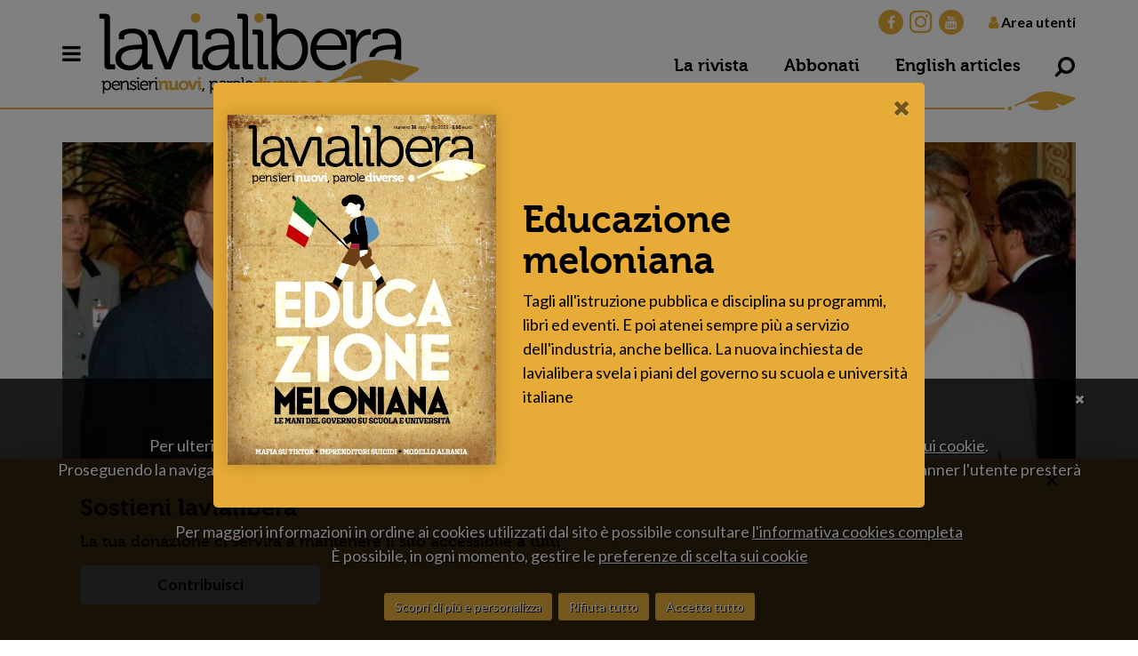

--- FILE ---
content_type: text/html;charset=UTF-8
request_url: https://lavialibera.it/en-schede-1253-untoc_transnational_organized_crime_palermo_convention
body_size: 62732
content:
<!DOCTYPE html><html lang="it"><head><script>(function(w,d,s,l,i){w[l]=w[l]||[];w[l].push({'gtm.start': new Date().getTime(),event:'gtm.js'});var f=d.getElementsByTagName(s)[0], j=d.createElement(s),dl=l!='dataLayer'?'&l='+l:'';j.async=true;j.src= 'https://www.googletagmanager.com/gtm.js?id='+i+dl;f.parentNode.insertBefore(j,f); })(window,document,'script','dataLayer','GTM-W6NF3CK');</script><meta charset="utf-8"><title>An urgent matter | lavialibera</title><meta name="description" content="The UN Convention introduced in Palermo in 2000 marked a change of strategy in the fight against organized crime globally"><link rel="canonical" href="https://lavialibera.it/en-schede-1253-untoc_transnational_organized_crime_palermo_convention"><meta name="referer" content=""><meta property="og:title" content="The fight against transnational organized crime, an urgent matter"><meta property="og:description" content=""><meta property="og:image" content="https://lavialibera.it/documenti/schede/scheda/convenzione_palermo_firma_foto_ansa1.jpg"><meta name="twitter:card" content="summary_large_image"><meta name="twitter:site" content="@Lavialibera"><meta name="twitter:title" content="The fight against transnational organized crime, an urgent matter"><meta name="twitter:description" content="The UN Convention introduced in Palermo in 2000 marked a change of strategy in the fight against organized crime globally"><meta name="twitter:image" content="https://lavialibera.it/documenti/schede/scheda/convenzione_palermo_firma_foto_ansa1.jpg"><link href="ico/favicon.png" rel="shortcut icon"><meta name="viewport" content="width=device-width, initial-scale=1.0, maximum-scale=1.0, user-scalable=no"><meta http-equiv="X-UA-Compatible" content="IE=edge"><!--[if lt IE 9]><script src="js/html5shiv.js"></script><script src="js/respond.min.js"></script><![endif]--><link href="css/bootstrap.min.css" rel="stylesheet"><link href="css/style.min.css" rel="stylesheet"><link href="css/responsive.min.css" rel="stylesheet"><link href="css/font-awesome.css" rel="stylesheet" media="none" onload="if(media!='all')media='all'" async="async"><link href="fonts/museo.css" rel="stylesheet" media="none" onload="if(media!='all')media='all'" async="async"><link href="css/animate.min.css" rel="stylesheet"><link rel="stylesheet" href="css/owl.carousel.min.css"><link href="css/style-custom.css?v=1.25" rel="stylesheet"><link rel="preload" href="fonts/museo/museo-700-webfont.woff" as="font" type="font/woff" crossorigin><link rel="preload" href="fonts/museo/museo-500-webfont.woff" as="font" type="font/woff" crossorigin><link rel="preload" href="fonts/fontawesome-webfont.woff2?v=4.7.0" as="font" type="font/woff2" crossorigin><style>img {opacity: 1;transition: opacity 0.3s;}img[data-src]{opacity: 0;}</style><link href="script/loading/loading.css" rel="stylesheet" media="none" onload="if(media!='all')media='all'" async><link href="script/fancybox/jquery.fancybox.css" rel="stylesheet" media="none" onload="if(media!='all')media='all'" async="async"><link type="application/rss+xml" rel="alternate" title="RSS 2.0" href="rss_it.xml"><link href="script/cookie_plugin/style.css" rel="stylesheet" media="none" onload="if(media!='all')media='all'" async="async"><script> !function(f,b,e,v,n,t,s) {if(f.fbq)return;n=f.fbq=function(){n.callMethod? n.callMethod.apply(n,arguments):n.queue.push(arguments)}; if(!f._fbq)f._fbq=n;n.push=n;n.loaded=!0;n.version='2.0'; n.queue=[];t=b.createElement(e);t.async=!0; t.src=v;s=b.getElementsByTagName(e)[0]; s.parentNode.insertBefore(t,s)}(window,document,'script', 'https://connect.facebook.net/en_US/fbevents.js'); fbq('init', '461557121431052'); fbq('track', 'PageView'); </script><noscript><img height="1" width="1" src="https://www.facebook.com/tr?id=461557121431052&ev=PageView &noscript=1"/></noscript><script async src="https://www.googletagmanager.com/gtag/js?id=UA-157135721-1"></script><script> window.dataLayer = window.dataLayer || []; function gtag(){dataLayer.push(arguments);} gtag('js', new Date()); gtag('config', 'UA-157135721-1'); </script></head><body><noscript><iframe src="https://www.googletagmanager.com/ns.html?id=GTM-W6NF3CK" height="0" width="0" style="display:none;visibility:hidden"></iframe></noscript><header><div class="top_part"><div class="container clearfix"><a href="javascript:void(0);" class="mega_menu" data-toggle="modal" data-target="#megamodal" title="Vai a Menu"><i class="fa fa-bars"></i></a><div class="logo"><a href="it-home" title="Vai a Home" class="nav-brand"><img src="images/logo.png" alt="LA VIA LIBERA SRL - IMPRESA SOCIALE"></a></div><div class="right_info"><ul class="top_social"><li><a href="https://www.facebook.com/lavialiberanews/" target="_blank" class=""><i class="fa fa-facebook"></i></a></li><li><a href="https://www.instagram.com/lavialibera/" target="_blank" class="no_fill"><i class="fa fa-instagram"></i></a></li><li><a href="https://www.youtube.com/channel/UCHSnGp4ZCodmoAlhscfAtiQ" target="_blank" class=""><i class="fa fa-youtube"></i></a></li></ul><div class="login_info"><a href="javascript:void(0);" data-toggle="modal" data-target="#loginmodal"><i class="fa fa-user"></i> Area utenti</a></div><ul class="top_link"><li class="d-none d-sm-inline-block d-md-inline-block d-lg-inline-block d-xs-inline-block"><a href="it-magazine-41-educazione_meloniana" title="La rivista">La rivista</a></li><li class="d-none d-sm-inline-block d-md-inline-block d-lg-inline-block d-xs-inline-block"><a href="it-iscrizione" title="Abbonati">Abbonati</a></li><li class="d-none d-sm-inline-block d-md-inline-block d-lg-inline-block d-xs-inline-block eng"><a href="english_articles" title="English articles">English articles</a></li><li class="dropdown"><a href="javascript:Void(0);" class="dropdown-toggle" data-toggle="dropdown"><i class="fa fa-search fa-rotate-90" aria-hidden="true"></i></a><div class="dropdown-menu search-box"><div class=""><form action="it-ricerca" method="post"><div class="input-group"><input type="text" name="parola" class="form-control" placeholder="Cosa stai cercando?"><div class="input-group-append"><input type="submit" class="btn subscribe_btn" value="Cerca"></div></div></form></div></div></li></ul></div><div class=" clearer"></div></div></div></header><div class="modal fade mega_modal" id="megamodal" tabindex="-1" role="dialog" aria-labelledby="exampleModalLabel" aria-hidden="true"><div class="modal-dialog" role="document"><div class="modal-content"><div class="modal_body"><button type="button" class="close modal_close" data-dismiss="modal" aria-label="Close"><i class="fa fa-close fa-fw"></i></button><div class="mega_inner"><div class="accordion d-block d-sm-none" id="accordionExample" style="overflow: hidden"><div class="border_block"><h3><a href="#" data-toggle="collapse" data-target="#collapseOne" class="collapsed" aria-expanded="true" aria-controls="collapseOne" >In primo piano <i class="fa fa-caret-up fa-fw"></i></a></h3><div id="collapseOne" class="collapse" aria-labelledby="headingOne" data-parent="#accordionExample"><ul class="mega_link"><li><a href="it-tag-29-diritto_all_istruzione" title="Vai a Diritto all&apos;istruzione">Diritto all'istruzione</a></li><li><a href="it-tag-73-corruzione" title="Vai a Corruzione">Corruzione</a></li><li><a href="it-tag-1-mafia" title="Vai a Mafie">Mafie</a></li><li><a href="it-tag-83-olimpiadi_invernali_milano_cortina_2026" title="Vai a Olimpiadi invernali Milano-Cortina 2026">Olimpiadi invernali Milano-Cortina 2026</a></li><li><a href="it-tag-54-guerre" title="Vai a Guerre">Guerre</a></li></ul><ul class="small_link"><li class="small_txt"><a class="orange-link" href="it-ricerca_tag" title="Vai a Tutti gli argomenti"><strong>Tutti gli argomenti</strong></a></li></ul></div></div><div class="border_block"><h3><a href="#" data-toggle="collapse" data-target="#collapseTwo" class="collapsed" aria-expanded="true" aria-controls="collapseTwo" >Articoli <i class="fa fa-caret-up fa-fw"></i></a></h3><div id="collapseTwo" class="collapse" aria-labelledby="headingTwo" data-parent="#accordionExample"><ul class="mega_link"><li><a href="it-sezioni-1-mafie_e_resistenze" title="Vai a Mafie &#9679; Resistenze">Mafie &#9679; Resistenze</a></li><li><a href="it-sezioni-2-potere_e_corruzione" title="Vai a Potere &#9679 Corruzione">Potere &#9679 Corruzione</a></li><li><a href="it-sezioni-12-editoriali" title="Vai a Editoriali e Commenti">Editoriali e Commenti</a></li><li><a href="it-sezioni-3-ecologia_e_movimenti" title="Vai a Ecologia &#9679; Movimenti">Ecologia &#9679; Movimenti</a></li><li><a href="it-sezioni-4-migrazioni_e_generazioni" title="Vai a Migrazioni &#9679; Generazioni">Migrazioni &#9679; Generazioni</a></li><li><a href="it-sezioni-5-periferie_e_frontiere" title="Vai a Periferie &#9679; Frontiere">Periferie &#9679; Frontiere</a></li><li><a href="it-sezioni-17-antigone_notizie_dal_carcere" title="Vai a Notizie dal carcere">Notizie dal carcere</a></li><li><a href="it-sezioni-10-facciamosquadra" title="Vai a Facciamosquadra">Facciamosquadra</a></li><li><a href="it-sezioni-14-infografiche" title="Vai a Infografiche">Infografiche</a></li><li><a href="it-sezioni-15-fotoinchieste" title="Vai a Fotoinchieste">Fotoinchieste</a></li><li><a href="it-sezioni-8-capomondi" title="Vai a CapoMondi">CapoMondi</a></li><li><a href="it-sezioni-13-pubblico_interesse" title="Vai a Pubblico interesse">Pubblico interesse</a></li><li><a href="it-sezioni-9-culturama" title="Vai a Culturama">Culturama</a></li><li><a href="it-sezioni-16-segnalibri" title="Vai a Segnalibro">Segnalibro</a></li><li><a href="it-sezioni-6-le_citta_invisibili" title="Vai a Le città invisibili">Le città invisibili</a></li><li><a href="it-sezioni-7-generazione_z" title="Vai a Generazione Z">Generazione Z</a></li><li><a href="it-sezioni-19-diamo_linfa_al_bene" title="Vai a Diamo linfa al bene">Diamo linfa al bene</a></li><li><a href="it-sezioni-18-lavialibera_lab" title="Vai a lavialibera_lab">lavialibera_lab</a></li><li class="eng"><a href="english_articles" title="English articles">English articles</a></li></ul></div></div><div class="border_block"><h3><a href="#" data-toggle="collapse" class="collapsed" data-target="#collapseTre" aria-expanded="true" aria-controls="collapseTre" >La rivista <i class="fa fa-caret-up fa-fw"></i></a></h3><div id="collapseTre" class="collapse" aria-labelledby="headingTre" data-parent="#accordionExample"><ul class="mega_link"><li><a href="it-speciale" title="Vai a Speciale - lavialiberaZ">Speciale - lavialiberaZ</a></li><li><a href="it-magazine-41-educazione_meloniana" title="Vai a Ultimo numero">Ultimo numero</a></li><li><a href="it-ricerca_magazine" title="Vai a Archivio dei numeri">Archivio dei numeri</a></li></ul></div></div><div class="border_block"><h3><a href="#" data-toggle="collapse" class="collapsed" data-target="#collapseFour" aria-expanded="true" aria-controls="collapseFour" >Abbonamento <i class="fa fa-caret-up fa-fw"></i></a></h3><div id="collapseFour" class="collapse" aria-labelledby="headingFour" data-parent="#accordionExample"><ul class="mega_link"><li><a href="it-iscrizione" title="Abbonati ora">Abbonati ora</a></li><li><a href="it-iscrizione?id_tipo=2#form_iscrizione" title="Diventa sostenitore">Diventa sostenitore</a></li><li><a href="it-iscrizione?id_tipo=4#form_iscrizione" title="Regala un abbonamento">Regala un abbonamento</a></li></ul></div></div><div class="border_block"><h3><a href="#" data-toggle="collapse" class="collapsed" data-target="#collapseFive" aria-expanded="true" aria-controls="collapseFive" >lavialibera<i class="fa fa-caret-down fa-fw"></i></a></h3><div id="collapseFive" class="collapse" aria-labelledby="headingFive" data-parent="#accordionExample"><ul class="mega_link"><li><a href="it-schede-1-chi_siamo" title="Vai a Chi siamo">Chi siamo</a></li><li><a href="it-ricerca_autori" title="Vai a Autori">Autori</a></li><li><a href="it-newsletter" title="Vai a Newsletter">Newsletter</a></li><li><a href="it-schede-2-contatti" title="Vai a Contatti">Contatti</a></li><li><a href="it-schede-1668-collabora_con_lavialibera" title="Vai a Collabora con lavialibera">Collabora con lavialibera</a></li></ul></div></div><ul class="small_link"><li class="small_txt"><a href="https://segnalazioni.lavialibera.it/#/" title="Vai a Segnalazioni anonime e sicure" target="_blank">Segnalazioni anonime e sicure</a></li><li class="small_txt"><a href="it-pagine-2-privacy" title="Vai a Privacy">Privacy</a></li><li class="small_txt"><a href="it-pagine-3-cookies" title="Vai a Cookies">Cookies</a></li><li class="small_txt"><a href="it-pagine-1-credits" title="Vai a Credits">Credits</a></li><li class="small_txt"><a href="it-schede-211-carta_del_docente" title="Vai a Carta del docente">Carta del docente</a></li><li class="small_txt"><a href="it-pagine-6-vantaggi_abbonati" title="Vai a Vantaggi per abbonati">Vantaggi per abbonati</a></li></ul><ul class="top_social"><li><a href="https://www.facebook.com/lavialiberanews/" target="_blank" class=""><i class="fa fa-facebook"></i></a></li><li><a href="https://www.instagram.com/lavialibera/" target="_blank" class="no_fill"><i class="fa fa-instagram"></i></a></li><li><a href="https://www.youtube.com/channel/UCHSnGp4ZCodmoAlhscfAtiQ" target="_blank" class=""><i class="fa fa-youtube"></i></a></li></ul></div><div class="desktop-menu d-none d-sm-block"><div class="row no-gutters"><div class="col-xl-3 col-lg-3 col-md-6 col-sm-12"><div class="border_block"><h3>In primo piano</h3><ul class="mega_link"><li><a href="it-tag-29-diritto_all_istruzione" title="Vai a Diritto all&apos;istruzione">Diritto all'istruzione</a></li><li><a href="it-tag-73-corruzione" title="Vai a Corruzione">Corruzione</a></li><li><a href="it-tag-1-mafia" title="Vai a Mafie">Mafie</a></li><li><a href="it-tag-83-olimpiadi_invernali_milano_cortina_2026" title="Vai a Olimpiadi invernali Milano-Cortina 2026">Olimpiadi invernali Milano-Cortina 2026</a></li><li><a href="it-tag-54-guerre" title="Vai a Guerre">Guerre</a></li></ul><ul class="small_link"><li class="small_txt"><a class="orange-link" href="it-ricerca_tag" title="Vai a Tutti gli argomenti"><strong>Tutti gli argomenti</strong></a></li></ul></div></div><div class="col-xl-3 col-lg-3 col-md-6 col-sm-12"><div class="border_block"><h3>Articoli</h3><ul class="mega_link"><li><a href="it-sezioni-1-mafie_e_resistenze" title="Vai a Mafie &#9679; Resistenze">Mafie &#9679; Resistenze</a></li><li><a href="it-sezioni-2-potere_e_corruzione" title="Vai a Potere &#9679 Corruzione">Potere &#9679 Corruzione</a></li><li><a href="it-sezioni-12-editoriali" title="Vai a Editoriali e Commenti">Editoriali e Commenti</a></li><li><a href="it-sezioni-3-ecologia_e_movimenti" title="Vai a Ecologia &#9679; Movimenti">Ecologia &#9679; Movimenti</a></li><li><a href="it-sezioni-4-migrazioni_e_generazioni" title="Vai a Migrazioni &#9679; Generazioni">Migrazioni &#9679; Generazioni</a></li><li><a href="it-sezioni-5-periferie_e_frontiere" title="Vai a Periferie &#9679; Frontiere">Periferie &#9679; Frontiere</a></li><li><a href="it-sezioni-17-antigone_notizie_dal_carcere" title="Vai a Notizie dal carcere">Notizie dal carcere</a></li><li><a href="it-sezioni-10-facciamosquadra" title="Vai a Facciamosquadra">Facciamosquadra</a></li><li><a href="it-sezioni-14-infografiche" title="Vai a Infografiche">Infografiche</a></li><li><a href="it-sezioni-15-fotoinchieste" title="Vai a Fotoinchieste">Fotoinchieste</a></li><li><a href="it-sezioni-8-capomondi" title="Vai a CapoMondi">CapoMondi</a></li><li><a href="it-sezioni-13-pubblico_interesse" title="Vai a Pubblico interesse">Pubblico interesse</a></li><li><a href="it-sezioni-9-culturama" title="Vai a Culturama">Culturama</a></li><li><a href="it-sezioni-16-segnalibri" title="Vai a Segnalibro">Segnalibro</a></li><li><a href="it-sezioni-6-le_citta_invisibili" title="Vai a Le città invisibili">Le città invisibili</a></li><li><a href="it-sezioni-7-generazione_z" title="Vai a Generazione Z">Generazione Z</a></li><li><a href="it-sezioni-19-diamo_linfa_al_bene" title="Vai a Diamo linfa al bene">Diamo linfa al bene</a></li><li><a href="it-sezioni-18-lavialibera_lab" title="Vai a lavialibera_lab">lavialibera_lab</a></li><li class="eng"><a href="english_articles" title="English articles">English articles</a></li></ul></div></div><div class="col-xl-3 col-lg-3 col-md-6 col-sm-12"><div class="border_block"><h3>La rivista</h3><ul class="mega_link"><li><a href="it-speciale" title="Vai a Speciale - lavialiberaZ">Speciale - lavialiberaZ</a></li><li><a href="it-magazine-41-educazione_meloniana" title="Vai a Ultimo numero">Ultimo numero</a></li><li><a href="it-ricerca_magazine" title="Vai a Archivio dei numeri">Archivio dei numeri</a></li></ul><h3>Abbonamento</h3><ul class="mega_link"><li><a href="it-iscrizione" title="Abbonati ora">Abbonati ora</a></li><li><a href="it-iscrizione?id_tipo=2#form_iscrizione" title="Diventa sostenitore">Diventa sostenitore</a></li><li><a href="it-iscrizione?id_tipo=4#form_iscrizione" title="Regala un abbonamento">Regala un abbonamento</a></li></ul></div></div><div class="col-xl-3 col-lg-3 col-md-6 col-sm-12"><div class="border_block"><h3>lavialibera</h3><ul class="mega_link"><li><a href="it-schede-1-chi_siamo" title="Vai a Chi siamo">Chi siamo</a></li><li><a href="it-ricerca_autori" title="Vai a Autori">Autori</a></li><li><a href="it-newsletter" title="Vai a Newsletter">Newsletter</a></li><li><a href="it-schede-2-contatti" title="Vai a Contatti">Contatti</a></li><li><a href="it-schede-1668-collabora_con_lavialibera" title="Vai a Collabora con lavialibera">Collabora con lavialibera</a></li></ul><ul class="small_link"><li class="small_txt"><a href="https://segnalazioni.lavialibera.it/#/" title="Vai a Segnalazioni anonime e sicure" target="_blank">Segnalazioni anonime e sicure</a></li><li class="small_txt"><a href="it-pagine-2-privacy" title="Vai a Privacy">Privacy</a></li><li class="small_txt"><a href="it-pagine-3-cookies" title="Vai a Cookies">Cookies</a></li><li class="small_txt"><a href="it-pagine-1-credits" title="Vai a Credits">Credits</a></li><li class="small_txt"><a href="it-schede-211-carta_del_docente" title="Vai a Carta del docente">Carta del docente</a></li><li class="small_txt"><a href="it-pagine-6-vantaggi_abbonati" title="Vai a Vantaggi per abbonati">Vantaggi per abbonati</a></li></ul><ul class="top_social"><li><a href="https://www.facebook.com/lavialiberanews/" target="_blank" class=""><i class="fa fa-facebook"></i></a></li><li><a href="https://www.instagram.com/lavialibera/" target="_blank" class="no_fill"><i class="fa fa-instagram"></i></a></li><li><a href="https://www.youtube.com/channel/UCHSnGp4ZCodmoAlhscfAtiQ" target="_blank" class=""><i class="fa fa-youtube"></i></a></li></ul></div></div></div></div></div></div></div></div></div><section class="mar-top"><div class="articolo_sec fancy_border " data-color-rubrica='#e7ac38'><div class="container"><div class="inner"><div class="row"><div class="col-xl-12"><div class="arti_block pl-0"><figure class="img_zoom"><img src="documenti/schede/big/convenzione_palermo_firma_foto_ansa1.jpg" alt="12 December 2000. From left, the Deputy Secretary of the United Nations, Pino Arlacchi, the Secretary General Kofi Annan, the Mayor of Palermo Leoluca Orlando and Mrs. Nene Annan at the conference on transnational crime (Ansa)"><div class="figure-caption">12 December 2000. From left, the Deputy Secretary of the United Nations, Pino Arlacchi, the Secretary General Kofi Annan, the Mayor of Palermo Leoluca Orlando and Mrs. Nene Annan at the conference on transnational crime (Ansa)</div></figure></div></div><div class="col-xl-8 col-lg-8 col-md-8 col-sm-12"><div class="arti_block"><div class="small iconed"><a href="english_articles" title="Vai a English articles"><img src="script/lazyload/img.png" data-src="documenti/sezioni/mafie_resistenze.svg" alt="Mafie &#9679; Resistenze" class="" style=""> English articles</a></div><h1>The fight against transnational organized crime, an urgent matter</h1><p class="large_l"><firstletter>T</firstletter>he United Nations Convention introduced in Palermo in 2000 marked a change of strategy in the fight against organized crime as it contained provisions to homogenize the worldwide repression of Mafia-type crimes</p><a href="it-autori-232-marco_panzarella" class="other_info autore" title="Vai a Marco Panzarella"><figure><img src="script/lazyload/img.png" data-src="documenti/autori/square/foto_marco_lavialibera.jpeg" alt="Marco Panzarella" class="" style=""></figure><div class="detail"><h4><strong>Marco Panzarella</strong><span>Redattore lavialibera</span></h4></div></a><p class="data-article">9 febbraio 2023</p><ul class="blog_social"><li><printfriendly-options style="display:none;" data-content-features="headerImageUrl=https://lavialibera.it/images/logo.png;headerTagline=lavialibera.it;disableClickToDel=0;hideImages=1;imageDisplayStyle=block;disablePDF=0;disableEmail=1;disablePrint=0;encodeImages=0;showHiddenContent=0;"></printfriendly-options><script>var pfBtVersion='3';(function(){var js,pf;pf=document.createElement('script');pf.type='text/javascript';pf.src='//cdn.printfriendly.com/printfriendly.js';document.getElementsByTagName('head')[0].appendChild(pf)})();</script><a href="https://www.printfriendly.com" class="printfriendly" onclick="window.print();return false;" title="Printer Friendly and PDF"><i class="fa fa-print fa-fw" aria-hidden="true"></i></a></li><li><a href="https://twitter.com/intent/tweet?url=https://lavialibera.it/en-schede-1253-untoc_transnational_organized_crime_palermo_convention&text=The fight against transnational organized crime, an urgent matter" target="_blank"><i class="fa fa-twitter fa-fw" aria-hidden="true"></i></a></li><li><a href="https://www.facebook.com/sharer/sharer.php?u=https://lavialibera.it/en-schede-1253-untoc_transnational_organized_crime_palermo_convention&t=The fight against transnational organized crime, an urgent matter" target="_blank"><i class="fa fa-facebook fa-fw" aria-hidden="true"></i></a></li><li><a href="https://api.whatsapp.com/send?text=https://lavialibera.it/en-schede-1253-untoc_transnational_organized_crime_palermo_convention - The fight against transnational organized crime, an urgent matter" target="_blank"><i class="fa fa-whatsapp fa-fw" aria-hidden="true"></i></a></li><li><span>Condividi</span></li></ul><p><a href="https://lavialibera.it/it-schede-1214-convenzione_palermo_2000_una_questione_urgente" target="_blank"><em>Italian&nbsp;version here</em></a></p><p>On 12 March 1909, <strong>Giuseppe ‘Joe’ Petrosino</strong>, a policeman born in the province of Salerno who emigrated to New York City with his family as a young boy, travelled to Palermo to investigate relations between the ‘Black Hand’ in the U.S. and the Sicilian Mafia. While walking in Piazza Marina, not far from the Hotel de France where he was staying, Lieutenant Petrosino, well known and even feared in the United States—especially in suburbs inhabited by Italian emigrants—was killed by four bullets. The murder caused a sensation in Italy, but even more across the Atlantic, as it showed that already in the early 20<sup>th</sup> century organized crime had far-reaching international ramifications.</p><p>A century later, in December 2000, Palermo was chosen to host a major UN conference where the<strong> Convention Against Transnational Organized Crime</strong> (UNTOC) was introduced. The Convention, adopted by the General Assembly on November 15, 2000, was the first such document to offer a shared definition which made it possible for different countries to acknowledge organized crime and prosecute it in the same way. That definition was arrived at after years of negotiations, and was later criticized as inadequate. As a matter of fact it does show some ambiguity, for example in the part dealing with associations considered illegal in their countries of origin but that do not actually engage in any of the illegal activities listed in the Convention.</p><p>UNTOC is comprised of 41 articles and its stated goal is to promote cooperation among its signatories by way of shared mechanisms of <strong>prevention, investigation and repression</strong>. The signatories commit themselves to adopt the countermeasures contained therein and integrate them in their legislation. Four new domestic criminal offences are established: participation in an organized criminal group; money laundering; bribery; obstruction of justice.</p><p style="text-align: center;"><a href="https://lavialibera.it/it-schede-1252-un_convention_against_transnational_organized_crime_palermo_context" target="_blank"><em>Palermo was not chosen&nbsp;by chance</em></a></p><h2>Four criminal offences</h2><p>Article 5 criminalizes participation in an organized criminal group and mandates <strong>prosecution </strong>of whoever agrees with one or more other persons to commit serious crimes aimed at obtaining financial or other material benefits, as well as whoever takes an active part in the activities of an organized criminal group.</p><p>Article 6 is entitled, ‘Criminalization of the <strong>Laundering </strong>of Proceeds of Crime’ and concerns the conversion or transfer of property that is the proceeds of crime for the purpose of concealing or disguising its illicit origin or of helping any person who is involved in the commission of the crime to evade the legal consequences.</p><p>Article 8, ‘Criminalization of <strong>Corruption</strong>,’ is directed against whoever directly or indirectly promises, offers or gives a public official an undue advantage to act, or refrain from acting, in the exercise of his/her official duties.</p><p>Finally, Article 23, ‘Criminalization of <strong>Obstruction </strong>of Justice,’ establishes as criminal offences the use of physical force, threats or intimidation or the offering of undue advantages to induce perjury or to interfere in the giving of testimony or the production of evidence in legal proceedings.</p><h2>A shared strategy</h2><p>The UN had already put the issue of <strong>transnational crime</strong> on its agenda in the 1970s, but the discussion was then limited to a few sporadic meetings organized around the world. The turning point came in 1988, when the <strong>Convention against Trafficking in Narcotic Drugs and Psychotropic Substances</strong> was adopted in Vienna, and above all, when the huge economic interests behind the expansion of drug trafficking were recognized at last. Such interests made it possible for organized crime groups to penetrate institutions and contaminate the economy, the world of business, and civil society itself.</p><p>After the signing of the <strong>Vienna Convention</strong>, in 1994 the foundations were laid for a legal tool to counter the onslaught of international crime when Naples hosted a major conference. There, the 140 participating countries signed a document declaring their intention to move in that direction. Two years later, the Polish government drew up an official draft and in 1998, in New York, the <strong>UN General Assembly</strong> decided to establish an intergovernmental committee comprised of representatives of member countries with the task of drafting a treaty. Its final text was approved in October 2000 and formally adopted on 15 November, one month before the Palermo conference.</p><p>The Convention entered into force on Sept. 29, 2003, and its important new features were three protocols devoted respectively to the <strong>trafficking in persons</strong> (especially women and children), the <strong>smuggling of migrants</strong>, and the <strong>illegal manufacturing and trafficking in firearms</strong>. The first two protocols underwent the ratification process in Palermo, while the third was adopted by the UN General Assembly on 31 May 2001.</p><h2>The Trafficking Protocol</h2><p>This protocol came into force on Dec. 25, but Italy did not ratify it until August 2006 despite being among the first signatories. The document committed states to cooperating to prevent and <strong>combat trafficking in persons</strong> and protect and assist victims. Trafficking was to be understood as ‘the recruitment, transportation, transfer, harboring or receipt of persons, by means of the threat or use of force or other forms of coercion, of abduction, of fraud, of deception, of the abuse of power or of a <strong>position of vulnerability</strong> or of the giving or receiving of payments or benefits to achieve the consent of a person having authority over another for the purpose of <strong>exploitation</strong>.’ In particular, exploitation included <strong>prostitution </strong>of others or other forms of sexual exploitation, f<strong>orced labor</strong> or services, <strong>slavery </strong>or practices similar to slavery, servitude or the removal of organs. Particular attention was paid to minors and a number of protections were offered, including temporary or permanent residence in countries of transit or destination.</p><p style="text-align: center;"><a href="https://lavialibera.it/it-schede-1254-mexico_narcos_drug_trafficking" target="_blank"><em>The many interests surrounding drugs from Mexico</em></a></p><h2>The Protocol against the Smuggling of Migrants</h2><blockquote class="art_img_left">The smuggling of migrants is ‘the procuring, for the purpose of gaining, directly or indirectly, a financial or material advantage, the illegal entry of a person into a state party of which the person is not a national or permanent resident’</blockquote><p>This protocol came into force on Jan. 28, 2004. It contained a number of protections for victims and socio-economic measures to address the causes of <strong>migration</strong>, with the purpose of curbing the power and influence of <strong>organized criminal groups</strong>. Once again a definition was provided: the <strong>smuggling of migrants</strong> was defined as ‘the procuring, for the purpose of gaining, directly or indirectly, a financial or material advantage, the<strong> illegal entry</strong> of a person into a state party of which the person is not a national or permanent resident.’ In addition to the trafficking, the <strong>manufacturing of fraudulent travel or identity documents</strong> was also criminalized. The protocol condemned the endangering the life and safety of migrants and any inhuman or degrading treatment.</p><p>Regarding <strong>trafficking by sea</strong>, any state party suspecting or ascertaining the existence of a vessel involved in illicit activity had the option of demanding the intervention of other states, as well as of the flag state. The latter was also permitted to authorize the requesting state to stop and inspect the vessel and, if there was evidence of the vessel’s involvement with migrant smuggling, take action against the persons and cargo on board. States must, however, ensure the safety and humane treatment of travelers.</p><p>Furthermore, in order to <strong>maximize cooperation</strong>, the signatories of the protocol, in particular countries bordering or along migrant smuggling routes, were encouraged to exchange ‘information concerning points of embarkation and destination, as well as routes, transporters and means of transport, known to be used or suspected of being used by organized criminal groups,’ as well as ‘methods of concealment and transportation of persons.’</p><h2>The Protocol against the Illicit Manufacturing of and Trafficking in Arms</h2><blockquote class="art_img_right">Illicit trafficking is ‘the import, export, acquisition, sale, delivery, transport or transfer of firearms, their parts, components and ammunition from or through the territory of one state party to the territory of another state party'</blockquote><p>This protocol entered into force on July 3, 2005, and proved the most controversial of all. Here too, useful definitions were provided. A <strong>firearm </strong>is ‘any portable barreled weapon, except antique firearms or reproductions thereof, that expels, is designed to expel or may be converted to expel a shot, bullet or projectile by the action of a propelling charge.’<strong> Illicit trafficking</strong> is ‘the import, export, acquisition, sale, delivery, transport or transfer of firearms, their parts, components and ammunition from or through the territory of one state party to the territory of another state party, if either state concerned does not authorize it in accordance with the provisions of this Protocol or if the firearms are not marked.’</p><p>Emphasis was placed on the marking of weapons, deemed indispensable for their tracing. At the time of manufacturing each weapon must be unmistakably marked with the name of the manufacturer, the country or place of manufacture, and the serial number (or, alternatively, simple geometric symbols and a numerical and/or alphanumerical code). Equally important was the deactivation of weapons: their essential parts must be rendered ‘permanently inoperable and incapable of removal, replacement or modification in a manner that would permit the firearm to be reactivated in any way.’ Where appropriate, a competent authority must then verify that deactivation had taken place. Finally, the signatory states must establish an effective licensing or authorization system for exporting and importing firearms and design measures on international transit. This protocol has never been signed by the US or implemented by the UK.</p><p style="text-align: center;"><a href="https://lavialibera.it/it-schede-1255-illegal_weapons_trafficking_underestimated_phenomenon" target="_blank"><em>Illegal weapons trafficking is un understimated phenomenon</em></a></p><h2>Beyond prosecution</h2><p>The formal importance of the Palermo Convention lies in its being an attempt at changing the perspective. For the first time the criminal aspect (hence the repressive and judicial measures) was viewed as just one component of a more complex strategy including<strong> cooperation and prevention policies</strong>.</p><p>The document dealt with a number of additional points:?</p><ul><li><strong>seizure and confiscation of assets</strong> from illegal activities;</li><li><strong>extradition of individuals</strong> belonging to criminal groups;</li><li><strong>mutual legal assistance</strong> between countries;</li><li><strong>specialized investigation techniques</strong> and <strong>police cooperation</strong>;</li><li>protection of and assistance to crime victims and witnesses. For the latter, in particular, the possibility of changing identity and moving to other countries was provided for.</li></ul><p>An interesting passage dealt with society’s most marginal social groups, considered by insiders to be those most susceptible to the pull of organized crime. Hence the exhortation to enhance cooperation, not only between states, but also among associations, organizations and scientific institutions of the signatory countries.</p><p>In order to ensure the Convention’s continuity, the Conference of the Parties is held every two years at the headquarters of the<strong> United Nations Office on Drugs and Crime</strong> (UNODC), with the participation of international diplomatic delegations, representatives of civil society, associations and <strong>NGOs</strong>. <strong>Libera </strong>has been among its participants since 2014, when ECOSOC, the <strong>UN Economic and Social Council</strong>, granted it the consultant status, thus allowing our association to access ECOSOC documentation and meetings, as well as to contribute to its decision-making processes.</p><ul class="blog_social"><li><printfriendly-options style="display:none;" data-content-features="headerImageUrl=https://lavialibera.it/images/logo.png;headerTagline=lavialibera.it;disableClickToDel=0;hideImages=1;imageDisplayStyle=block;disablePDF=0;disableEmail=1;disablePrint=0;encodeImages=0;showHiddenContent=0;"></printfriendly-options><script>var pfBtVersion='3';(function(){var js,pf;pf=document.createElement('script');pf.type='text/javascript';pf.src='//cdn.printfriendly.com/printfriendly.js';document.getElementsByTagName('head')[0].appendChild(pf)})();</script><a href="https://www.printfriendly.com" class="printfriendly" onclick="window.print();return false;" title="Printer Friendly and PDF"><i class="fa fa-print fa-fw" aria-hidden="true"></i></a></li><li><a href="https://twitter.com/intent/tweet?url=https://lavialibera.it/en-schede-1253-untoc_transnational_organized_crime_palermo_convention&text=The fight against transnational organized crime, an urgent matter" target="_blank"><i class="fa fa-twitter fa-fw" aria-hidden="true"></i></a></li><li><a href="https://www.facebook.com/sharer/sharer.php?u=https://lavialibera.it/en-schede-1253-untoc_transnational_organized_crime_palermo_convention&t=The fight against transnational organized crime, an urgent matter" target="_blank"><i class="fa fa-facebook fa-fw" aria-hidden="true"></i></a></li><li><a href="https://api.whatsapp.com/send?text=https://lavialibera.it/en-schede-1253-untoc_transnational_organized_crime_palermo_convention - The fight against transnational organized crime, an urgent matter" target="_blank"><i class="fa fa-whatsapp fa-fw" aria-hidden="true"></i></a></li><li><span>Condividi</span></li></ul><div class="world_sec box-dona"><div class="container w-100"><div class="alert alert-warning alert-dismissible fade show mb-0" role="alert"><h2 class="global_title">Sostieni lavialibera</h2><div class="row"><div class="col-12 col-nd-8"><p> La tua donazione ci servirà a mantenere il sito accessibile a tutti </p></div><div class="col-12 col-md-4"><div class="btn-block"><a href="javascript:void(0);" data-toggle="modal" data-target="#modaldonate" class="subnow_btn">Contribuisci</a></div></div></div><button type="button" class="close" data-dismiss="alert" aria-label="Close"><span aria-hidden="true">&times;</span></button></div></div></div></div></div><div class="col-xl-4 col-lg-4 col-md-4 col-sm-12"><aside><div class="art_mag"><figure><a href="it-magazine-41-educazione_meloniana" title="Scopri di più sulla Rivista"><img src="script/lazyload/img.png" data-src="documenti/magazine/copertina_lavialibera_n36.jpg" alt="scheda" class="" style=""></a></figure><h3>La rivista</h3><h4><small>2025 - Numero 36</small> Educazione meloniana</h4><a href="it-magazine-41-educazione_meloniana" class="subnow_btn" title="Scopri di più sulla Rivista">Scopri di più sulla Rivista</a></div><div class="read_block"><h2>Leggi anche</h2><div class="read_inn"><div class="small iconed"><a href="en-schede-1255-illegal_weapons_trafficking_underestimated_phenomenon"><img src="script/lazyload/img.png" data-src="documenti/sezioni/mafie_resistenze.svg" alt="Mafie &#9679; Resistenze"> Mafie &#9679; Resistenze</a></div><h2><a href="en-schede-1255-illegal_weapons_trafficking_underestimated_phenomenon" title="Vai a The Forgotten Weapons">The Forgotten Weapons</a></h2><a href="en-schede-1255-illegal_weapons_trafficking_underestimated_phenomenon" title="Vai a The Forgotten Weapons" class="other_info autore"><figure><img src="documenti/autori/square/grassi.jpeg" alt="The Forgotten Weapons" class="no_lazy" style=""></figure><div class="detail"><h4><strong>Simonetta Grassi</strong><span>Responsabile del Global Firearms Programme (UNODC)</span></h4></div></a></div><div class="read_inn"><div class="small iconed"><a href="en-schede-1254-mexico_narcos_drug_trafficking"><img src="script/lazyload/img.png" data-src="documenti/sezioni/mafie_resistenze.svg" alt="Mafie &#9679; Resistenze"> Mafie &#9679; Resistenze</a></div><h2><a href="en-schede-1254-mexico_narcos_drug_trafficking" title="Vai a The many interests surrounding drugs from Mexico">The many interests surrounding drugs from Mexico</a></h2><a href="en-schede-1254-mexico_narcos_drug_trafficking" title="Vai a The many interests surrounding drugs from Mexico" class="other_info autore"><figure><img src="documenti/autori/square/whatsapp_image_2022_04_04_at_09_06_47.jpeg" alt="Anabel Hernandez " class="no_lazy" style=""></figure><div class="detail"><h4><strong>Anabel Hernandez</strong><span>Giornalista investigativa messicana</span></h4></div></a></div><div class="read_inn"><div class="small"><a href="en-schede-1134-triple_injustice_against_the_global_south"> English articles</a></div><h2><a href="en-schede-1134-triple_injustice_against_the_global_south" title="Vai a The triple injustice against the Global South">The triple injustice against the Global South</a></h2><a href="en-schede-1134-triple_injustice_against_the_global_south" title="Vai a The triple injustice against the Global South" class="other_info autore"><figure><img src="documenti/autori/square/peter_emorinken_donatus.jpg" alt="The triple injustice against the Global South" class="no_lazy" style=""></figure><div class="detail"><h4><strong>Peter Emorinken-Donatus</strong><span>Giornalista</span></h4></div></a></div></div><div class="talk_info"><h2>In questo articolo si parla di</h2><p><a href="it-tag-85-english_articles" title="Vai a English articles">English articles</a><a href="it-tag-1-mafia" title="Vai a Mafie">Mafie</a><a href="it-tag-65-narcotraffico" title="Vai a Narcotraffico">Narcotraffico</a></p></div></aside></div></div></div></div></div><div class="world_sec box-magazine" id="box_magazine"><div class="container"><div class="row no-gutters"><div class="col-12 col-md-4 order-2 order-md-1"><h2 class="global_title">La rivista</h2><h4>2025 - Numero 36</h4><h3><a href="it-magazine-41-educazione_meloniana">Educazione meloniana</a></h3><p></p><div class="btn-block"><a href="it-magazine-41-educazione_meloniana" class="subnow_btn">Scopri di più</a></div></div><div class="col-12 col-md-4 order-md-2 order-1 text-center"><a href="it-magazine-41-educazione_meloniana"><img src="script/lazyload/img.png" data-src="documenti/magazine/scheda/copertina_lavialibera_n36.jpg" alt="Educazione meloniana" class="cover"></a></div><div class="col-12 col-md-4 order-3 cover-gallery"><a href="it-magazine-40-riarmo_il_grande_inganno"><img src="script/lazyload/img.png" data-src="documenti/magazine/scheda/lavialibera_35.jpg" alt="Riarmo, il grande inganno" class="cover"></a><a href="it-magazine-39-il_giornalismo_che_resiste"><img src="script/lazyload/img.png" data-src="documenti/magazine/scheda/copertina_n34.jpg" alt="Il giornalismo che resiste" class="cover"></a><a href="it-magazine-38-giochi_insostenibili_olimpiadi_milano_cortina_2026_promesse_tradite"><img src="script/lazyload/img.png" data-src="documenti/magazine/scheda/cover_33.jpg" alt="Giochi insostenibili" class="cover"></a><a href="it-magazine-37-terra_bruciata_sicilia_lavialibera_32"><img src="script/lazyload/img.png" data-src="documenti/magazine/scheda/lavialibera_n32.jpg" alt="Terra bruciata" class="cover"></a></div></div><a href="it-ricerca_magazine" class="see_link">Vedi tutti i numeri</a></div></div><div class="sticky-bottom"><div class="world_sec box-dona"><div class="container w-100"><div class="alert alert-warning alert-dismissible fade show mb-0" role="alert"><h2 class="global_title">Sostieni lavialibera</h2><div class="row"><div class="col-12 col-nd-8"><p> La tua donazione ci servirà a mantenere il sito accessibile a tutti </p></div><div class="col-12 col-md-4"><div class="btn-block"><a href="javascript:void(0);" data-toggle="modal" data-target="#modaldonate" class="subnow_btn">Contribuisci</a></div></div></div><button type="button" class="close" data-dismiss="alert" aria-label="Close"><span aria-hidden="true">&times;</span></button></div></div></div></div><div class="capital_sec key_sec fancy_border artic_cap"><div class="container"><div class="inner"><h2 class="global_title">Diritto all'istruzione</h2><div class="cap_info"><div class="row"><div class="col-xl-4 col-lg-4 col-md-4 col-sm-12"><article class="cap_block"><figure class="img_zoom"><a href="it-schede-2550-a_tor_bella_monaca_c_e_una_comunita_capace_di_educare" title="Vai a A Tor Bella Monaca c&apos;è una comunità capace di educare e battersi contro la dispersione scolastica"><img src="script/lazyload/img.png" data-src="documenti/schede/scheda/tor_bella_monaca1.jpg" alt="Le torri del comparto M9 e il centro di settore, sede del Municipio Vi di Roma. Foto di Francesco Rossi " class="" style=""></a></figure><div class="small iconed"><a href="it-schede-2550-a_tor_bella_monaca_c_e_una_comunita_capace_di_educare"><img src="script/lazyload/img.png" data-src="documenti/sezioni/periferie_frontiere.svg" alt="Periferie &#9679; Frontiere"> Periferie &#9679; Frontiere</a></div><h2><a href="it-schede-2550-a_tor_bella_monaca_c_e_una_comunita_capace_di_educare" title="Vai a A Tor Bella Monaca c&apos;è una comunità capace di educare e battersi contro la dispersione scolastica">A Tor Bella Monaca c'è una comunità capace di educare e battersi contro la dispersione scolastica</a></h2><a href="it-schede-2550-a_tor_bella_monaca_c_e_una_comunita_capace_di_educare" title="Vai a A Tor Bella Monaca c&apos;è una comunità capace di educare e battersi contro la dispersione scolastica" class="other_info autore"><figure><img src="script/lazyload/img.png" data-src="documenti/autori/square/foto_andrea_giambartolomei_lavialibera.jpeg" alt="Andrea Giambartolomei" class="" style=""></figure><div class="detail"><h3><strong>Andrea Giambartolomei</strong><span>Redattore lavialibera</span></h3></div></a></article></div><div class="col-xl-4 col-lg-4 col-md-4 col-sm-12"><article class="cap_block"><figure class="img_zoom"><a href="it-schede-2536-comunita_educanti_in_cerca_di_futuro" title="Vai a Comunità educanti in cerca di futuro"><img src="script/lazyload/img.png" data-src="documenti/schede/scheda/3_murales_caivano_nessuno_resti_solo.jpg" alt="Caivano (Na), 9 maggio 2023. L&apos;inaugurazione del murale &quot;Nessuno Resti Solo&quot;, realizzato dall&apos;artista palermitano Igor Scalisi Palminteri, commissionato dalla Fondazione Con il Sud e donata alla comunità di Parco Verde " class="" style=""></a></figure><div class="small iconed"><a href="it-schede-2536-comunita_educanti_in_cerca_di_futuro"><img src="script/lazyload/img.png" data-src="documenti/sezioni/periferie_frontiere.svg" alt="Periferie &#9679; Frontiere"> Periferie &#9679; Frontiere</a></div><h2><a href="it-schede-2536-comunita_educanti_in_cerca_di_futuro" title="Vai a Comunità educanti in cerca di futuro">Comunità educanti in cerca di futuro</a></h2><a href="it-schede-2536-comunita_educanti_in_cerca_di_futuro" title="Vai a Comunità educanti in cerca di futuro" class="other_info autore"><figure><img src="script/lazyload/img.png" data-src="documenti/autori/square/foto_andrea_giambartolomei_lavialibera.jpeg" alt="Andrea Giambartolomei" class="" style=""></figure><div class="detail"><h3><strong>Andrea Giambartolomei</strong><span>Redattore lavialibera</span></h3></div></a><div class="reserved"><img src="images/ico_reserved_abbonamento.svg" alt="Articolo solo per abbonati"></div></article></div><div class="col-xl-4 col-lg-4 col-md-4 col-sm-12"><article class="cap_block"><figure class="img_zoom"><a href="it-schede-2537-studenti_universita_esodo_fuori_sede" title="Vai a Laurea e valigia, viaggio di sola andata: l&apos;esodo degli studenti italiani"><img src="script/lazyload/img.png" data-src="documenti/schede/scheda/giovane_in_partenza_a_un_aeroporto_anete_lusina_unsplash.jpg" alt="Foto di <a href=&quot;https://unsplash.com/it/@anete_lusina?utm_source=unsplash&utm_medium=referral&utm_content=creditCopyText&quot;>Anete Lusina</a> su <a href=&quot;https://unsplash.com/it/foto/uomo-in-piedi-allinterno-dellaeroporto-che-guarda-la-bacheca-del-programma-di-volo-a-led-rFKBUwLg_WQ?utm_source=unsplash&utm_medium=referral&utm_content=creditCopyText&quot;>Unsplash</a> " class="" style=""></a></figure><div class="small"><a href="it-schede-2537-studenti_universita_esodo_fuori_sede"> Pubblico interesse</a></div><h2><a href="it-schede-2537-studenti_universita_esodo_fuori_sede" title="Vai a Laurea e valigia, viaggio di sola andata: l&apos;esodo degli studenti italiani">Laurea e valigia, viaggio di sola andata: l'esodo degli studenti italiani</a></h2><a href="it-schede-2537-studenti_universita_esodo_fuori_sede" title="Vai a Laurea e valigia, viaggio di sola andata: l&apos;esodo degli studenti italiani" class="other_info autore"><figure><img src="script/lazyload/img.png" data-src="documenti/autori/square/nat_6.jpg" alt="Natalie Sclippa" class="" style=""></figure><div class="detail"><h3><strong>Natalie Sclippa</strong><span>Redattrice lavialibera</span></h3></div></a></article></div></div></div></div></div></div><div class="newsletter_sec" id="box_newsletter"><div class="container"><div class="inner"><div class="news_inn"><div class="row"><div class="col-xl-6 col-lg-6 col-md-6 col-sm-12 align-self-center"><div class="detail"><h2>La newsletter de lavialibera</h2><p>Ogni sabato la raccolta degli articoli della settimana, per non perdere neanche una notizia.&nbsp;<br><br /> Ogni prima domenica del mese un approfondimento speciale, per saperne di più e stupire gli amici al bar<br><br /> Ogni terza domenica del mese, CapoMondi, la rassegna stampa estera a cura di Libera Internazionale</p></div></div><div class="col-xl-6 col-lg-6 col-md-6 col-sm-12 align-self-center"><form action="it-newsletter" method="post"><div class="input-group"><input type="email" name="email" class="form-control" placeholder="Scrivi la tua email" required><div class="input-group-append"><input type="submit" class="btn subscribe_btn" value="Iscriviti"></div></div></form></div></div></div></div></div></div></section><footer><ul class="footer_link"><div class="container"><li><a href="it-sezioni-1-mafie_e_resistenze" title="Vai a Mafie &#9679; Resistenze">Mafie &#9679; Resistenze</a></li><li><a href="it-sezioni-2-potere_e_corruzione" title="Vai a Potere &#9679 Corruzione">Potere &#9679 Corruzione</a></li><li><a href="it-sezioni-12-editoriali" title="Vai a Editoriali e Commenti">Editoriali e Commenti</a></li><li><a href="it-sezioni-3-ecologia_e_movimenti" title="Vai a Ecologia &#9679; Movimenti">Ecologia &#9679; Movimenti</a></li><li><a href="it-sezioni-4-migrazioni_e_generazioni" title="Vai a Migrazioni &#9679; Generazioni">Migrazioni &#9679; Generazioni</a></li><li><a href="it-sezioni-5-periferie_e_frontiere" title="Vai a Periferie &#9679; Frontiere">Periferie &#9679; Frontiere</a></li><li><a href="it-sezioni-17-antigone_notizie_dal_carcere" title="Vai a Notizie dal carcere">Notizie dal carcere</a></li><li><a href="it-sezioni-10-facciamosquadra" title="Vai a Facciamosquadra">Facciamosquadra</a></li><li><a href="it-sezioni-14-infografiche" title="Vai a Infografiche">Infografiche</a></li><li><a href="it-sezioni-15-fotoinchieste" title="Vai a Fotoinchieste">Fotoinchieste</a></li><li><a href="it-sezioni-8-capomondi" title="Vai a CapoMondi">CapoMondi</a></li><li><a href="it-sezioni-13-pubblico_interesse" title="Vai a Pubblico interesse">Pubblico interesse</a></li><li><a href="it-sezioni-9-culturama" title="Vai a Culturama">Culturama</a></li><li><a href="it-sezioni-16-segnalibri" title="Vai a Segnalibro">Segnalibro</a></li><li><a href="it-sezioni-6-le_citta_invisibili" title="Vai a Le città invisibili">Le città invisibili</a></li><li><a href="it-sezioni-7-generazione_z" title="Vai a Generazione Z">Generazione Z</a></li><li><a href="it-sezioni-19-diamo_linfa_al_bene" title="Vai a Diamo linfa al bene">Diamo linfa al bene</a></li><li><a href="it-sezioni-18-lavialibera_lab" title="Vai a lavialibera_lab">lavialibera_lab</a></li></div></ul><div class="footer_detail"><div class="container"><div class="row"><div class="col-xl-4 col-lg-4 col-md-4 col-sm-12 order-1 align-self-center"><ul class="ft_logo"><li><img src="images/gruppoabele_logo.png" alt="Gruppo Abele"></li><li><img src="images/footer_logo.jpg" alt="Libera"></li></ul></div><div class="col-xl-8 col-lg-8 col-md-8 col-sm-12 order-0 align-self-center"><p> &copy; LA VIA LIBERA SRL - IMPRESA SOCIALE <i class="fa fa-circle"></i> 2026 - Tutti i diritti riservati<br> Sede legale e operativa: corso Trapani 95 – 10141 Torino<br /> Codice Fiscale/Partita Iva 12186210014<br /> Tel. <a href="tel:0113841093">011/3841093</a> - <a <a href="tel:+393668708979">+39 3668708979</a> - <ahref="mailto:abbonamenti@lavialibera.it">abbonamenti@lavialibera.it</a></p><ul class="privacy_link"><li class="small_txt"><a href="https://segnalazioni.lavialibera.it/#/" title="Vai a Segnalazioni anonime e sicure" target="_blank">Segnalazioni anonime e sicure</a></li><li class="small_txt"><a href="it-pagine-2-privacy" title="Vai a Privacy">Privacy</a></li><li class="small_txt"><a href="it-pagine-3-cookies" title="Vai a Cookies">Cookies</a></li><li class="small_txt"><a href="it-pagine-1-credits" title="Vai a Credits">Credits</a></li><li class="small_txt"><a href="it-schede-211-carta_del_docente" title="Vai a Carta del docente">Carta del docente</a></li><li class="small_txt"><a href="it-pagine-6-vantaggi_abbonati" title="Vai a Vantaggi per abbonati">Vantaggi per abbonati</a></li></ul><p><small>lavialibera.it è l'edizione digitale del bimestrale cartaceo Lavialibera, registrato al Tribunale di Torino al n. 55 del 05/11/2019, già n. 4544 /1992 (art. 3 c. 2 Decreto legge 18 maggio 2012 n. 63 convertito con modificazioni nella legge 16 luglio 2012 n. 103). Per l'anno 2022 l'impresa sociale La Via Libera srl- editrice della pubblicazione cartacea e telematica - ha presentato domanda di accesso ai contributi pubblici all'editoria (legge 26 ottobre 2016 n. 198, dlvo 15 maggio 2017 n. 70).</small></p></div></div></div></div></footer><div class="modal fade login_modal" id="loginmodal" tabindex="-1" role="dialog" aria-labelledby="exampleModalLabel" aria-hidden="true"><div class="modal-dialog" role="document"><div class="modal-content"><form id="form_login" method="post" onSubmit="return form_login();"><div class="modal_body"><button type="button" class="close modal_close" data-dismiss="modal" aria-label="Close"><i class="fa fa-close"></i></button><div class="title_block"><h3>Esegui login</h3></div><div class="modal_form"><h2>Area utenti</h2><div class="modal_form_block" id="modal_form_block_utente_ar"><label for="utente_ar">Email</label><input type="text" name="utente_ar" id="utente_ar" value="" class="form-control"></div><div class="modal_form_block"><label for="password_ar">Password</label><input type="password" name="password_ar" id="password_ar" value="" class="form-control"></div><p> Hai dimenticato la password?<br><a href="it-password" title="Richiedi nuova password">Clicca qui per richiedere una nuova password</a><br><br> Non sei un utente registrato?<br><a href="it-iscrizione">Abbonati ora</a> oppure <a href="it-newsletter">crea gratuitamente il tuo account</a></p><input type="hidden" name="pagina_redirect" id="pagina_redirect" value=""><input type="hidden" name="codice_lingua" value="it"><div class="btn-block"><input type="submit" class="login_btn" value="Accedi"><button class="cancle_btn" data-dismiss="modal" aria-label="Close">Annulla</button></div></div></div></form></div></div></div><div class="modal fade login_modal" id="modaldonate" tabindex="-1" role="dialog" aria-labelledby="exampleModalLabel" aria-hidden="true"><div class="modal-dialog" role="document"><div class="modal-content"><div class="modal_body"><button type="button" class="close modal_close" data-dismiss="modal" aria-label="Close"><i class="fa fa-close"></i></button><div class="title_block"><h3>Dona ora</h3></div><div class="container p-2 py-4"><h2>Sostieni <strong>lavialibera</strong></h2><p class="mb-4 text-center">La tua donazione ci servirà a mantenere il sito accessibile a tutti</p><div class=" text-center"><a href="https://www.paypal.com/donate/?hosted_button_id=FW53QCNM96XQ4" class="btn btn-primary btn-lg mr-2" target="_blank"><img src="images/payment/payment-paypal.svg" style="width: 1em; margin-right: 5px"> Dona con <strong>Paypal</strong></a><a href="https://www.satispay.com/download/qrcode/S6Y-SHP--B4D22292-C688-4C42-B3DD-32891F6BA189" class="btn btn-primary btn-lg mr-auto" target="_blank"><img src="images/payment/payment-satispay.svg" style="width: 1em; margin-right: 5px"> Dona con <strong>Satispay</strong></a></div></div></div><div class="modal-footer"><a href="javascript:void(0);" class="btn btn-secondary" data-dismiss="modal" aria-label="Close">Pi&ugrave; tardi, grazie</a></div></div></div></div><svg height='0' width='0'><defs><clipPath id='mask'><path fill="##000000" stroke="##000000" stroke-width="2" d="M110.3,63c8.9,0,17.9-2.7,25.6-8.4c10.5-7.7,16.5-19.2,17.5-31.2l-0.5-0.1c-1,11.9-7,23.3-17.3,31 c-7.6,5.6-16.5,8.3-25.3,8.3c-13.2,0-26.2-6.1-34.6-17.5c-5.6-7.6-8.3-16.5-8.3-25.3c0-6.3,1.4-12.6,4.1-18.3L71,1.2 c-2.7,5.8-4.1,12.1-4.1,18.5c0,8.9,2.7,17.9,8.4,25.6C83.8,56.9,96.9,63,110.3,63z"/><path fill="##000000" stroke="##000000" stroke-width="2" d="M110.3,86.5c13.7,0,27.6-4.2,39.5-13c15-11,24-27,26.5-44l-0.5-0.1c-2.5,16.9-11.5,32.8-26.4,43.7 C137.7,81.8,123.9,86,110.3,86c-20.4,0-40.6-9.4-53.6-27.1C48,47.1,43.8,33.3,43.8,19.7c0-8.4,1.6-16.7,4.7-24.5L48.1-5 c-3.1,7.9-4.7,16.2-4.7,24.7c0,13.7,4.2,27.6,13,39.5C69.4,77.1,89.7,86.5,110.3,86.5z"/><path fill="##000000" stroke="##000000" stroke-width="2" d="M110.3,110c18.6,0,37.3-5.7,53.4-17.5c19.4-14.3,31.5-34.8,35.5-56.8l-0.5-0.1c-3.9,21.9-15.9,42.3-35.3,56.5 c-16,11.8-34.6,17.4-53.1,17.4c-27.6,0-54.9-12.7-72.5-36.7C26,56.8,20.4,38.2,20.4,19.7c0-10.4,1.8-20.8,5.4-30.7l-0.5-0.1 c-3.6,9.9-5.4,20.3-5.4,30.8c0,18.6,5.7,37.3,17.5,53.4C55.1,97.2,82.5,110,110.3,110z"/><path fill="##000000" stroke="##000000" stroke-width="20" d="M110.3,128.4c22.3,0,44.9-6.9,64.3-21.1c22.9-16.8,37.3-41,42.4-66.8l-0.5-0.1c-5,25.8-19.4,49.8-42.2,66.6 c-19.3,14.2-41.7,21-64,21c-33.3,0-66.2-15.3-87.4-44.2C8.8,64.4,2,42,2,19.7c0-12.1,2-24.1,6-35.5l-0.5-0.1 c-3.9,11.5-6,23.5-6,35.6c0,22.3,6.9,44.9,21.1,64.3C43.9,113,76.9,128.4,110.3,128.4z"/><path fill="##000000" stroke="##000000" stroke-width="20" d="M110.3,146.8c26.1,0,52.5-8,75.1-24.6c26.4-19.4,43.2-47.1,49.3-76.9l-0.5-0.1c-6.1,29.7-22.8,57.3-49.1,76.6 c-22.6,16.6-48.8,24.6-74.8,24.6c-39,0-77.4-17.9-102.2-51.7C-8.4,72-16.4,45.7-16.4,19.7c0-13.7,2.2-27.3,6.6-40.3l-0.5-0.1 c-4.3,13-6.6,26.7-6.6,40.4c0,26.1,8,52.5,24.6,75.1C32.6,128.8,71.2,146.8,110.3,146.8z"/><path fill="##000000" stroke="##000000" stroke-width="20" d="M110.4,166.2c30.1,0,60.5-9.2,86.6-28.4c30.1-22.1,49.3-53.6,56.6-87.5l-0.5-0.1c-7.2,33.8-26.4,65.2-56.4,87.2 c-26,19.1-56.3,28.3-86.3,28.3C65.4,165.7,21.1,145-7.5,106c-19.1-26-28.3-56.3-28.3-86.3c0-15.4,2.4-30.7,7.2-45.4l-0.5-0.1 c-4.8,14.7-7.2,30.1-7.2,45.5c0,30.1,9.2,60.5,28.4,86.6C20.8,145.5,65.3,166.2,110.4,166.2z"/><path fill="##000000" stroke="##000000" stroke-width="20" d="M110.4,185.6c34.1,0,68.5-10.5,98.1-32.2c33.8-24.8,55.5-60.1,63.9-98.1l-0.5-0.1c-8.3,37.9-29.9,73-63.7,97.8 c-29.5,21.6-63.8,32.1-97.8,32.1c-50.9,0-101.1-23.4-133.5-67.6C-44.8,88-55.2,53.7-55.2,19.8c0-17.1,2.7-34.1,7.8-50.4l-0.5-0.1 c-5.2,16.3-7.9,33.4-7.9,50.6c0,34.1,10.5,68.5,32.2,98.1C9,162.1,59.3,185.6,110.4,185.6z"/><path fill="##000000" stroke="##000000" stroke-width="20" d="M110.4,206c38.3,0,76.9-11.7,110.1-36.1c37.7-27.7,62-66.9,71.5-109.2l-0.5-0.1c-9.5,42.2-33.7,81.3-71.3,108.9 c-33.1,24.3-71.6,36-109.8,36c-57.2,0-113.5-26.3-150-75.9c-24.3-33.1-36-71.6-36-109.8c0-18.9,2.9-37.7,8.5-55.7l-0.5-0.1 c-5.6,18.1-8.5,36.9-8.5,55.9c0,38.3,11.7,76.9,36.1,110.1C-3.5,179.6,53.1,206,110.4,206z"/><path fill="##000000" stroke="##000000" stroke-width="20" d="M110.4,226.3c42.4,0,85.3-13,122.1-40.1c41.6-30.5,68.4-73.7,79.1-120.3l-0.5-0.1c-10.7,46.5-37.4,89.6-78.9,120 c-36.7,27-79.5,40-121.8,40c-63.4,0-126-29.2-166.4-84.2c-27-36.7-40-79.5-40-121.8c0-20.7,3.1-41.3,9.2-61l-0.5-0.1 c-6.1,19.8-9.2,40.4-9.2,61.2c0,42.4,13,85.3,40.1,122.1C-15.9,197.1,46.8,226.3,110.4,226.3z"/><path fill="##000000" stroke="##000000" stroke-width="20" d="M110.4,246.5c46.6,0,93.6-14.3,134.1-44c45.4-33.4,74.9-80.4,86.7-131.3l-0.5-0.1c-11.8,50.8-41.2,97.8-86.5,131.1 c-40.4,29.6-87.3,43.9-133.8,43.9c-69.6,0-138.3-32-182.7-92.5c-29.6-40.4-43.9-87.3-43.9-133.8c0-22.5,3.4-44.8,9.9-66.3l-0.5-0.1 c-6.6,21.5-9.9,43.9-9.9,66.4c0,46.6,14.3,93.6,44,134.1C-28.2,214.5,40.6,246.5,110.4,246.5z"/><path fill="##000000" stroke="##000000" stroke-width="20" d="M256.5,218.9c49.3-36.2,81.3-87.2,94.3-142.4l-0.5-0.1c-13,55.1-44.9,106-94.1,142.1c-44,32.3-95.1,47.8-145.7,47.8 c-75.9,0-150.7-34.9-199-100.7c-32.3-44-47.8-95.1-47.8-145.7c0-24.2,3.6-48.4,10.6-71.6l-0.5-0.1c-7,23.2-10.6,47.4-10.6,71.7 c0,50.8,15.6,102,47.9,146c48.4,66,123.4,100.9,199.4,100.9C161.2,266.8,212.4,251.2,256.5,218.9z"/></clipPath></defs></svg><script src="js/jquery-3.1.0.min.js"></script><script src="js/popper.min.js"></script><script src="js/bootstrap.min.js"></script><script src="js/owl.carousel.min.js"></script><script src="js/jquery.inview.js"></script><script src="js/apps.js?v=1.01"></script><script src="js/bootstrap-show-modal.js"></script><script src="js/init.js"></script><script src="js/application.js"></script><script src="script/lazyload/plugin.js" async></script><script src="script/loading/loading.js"></script><script src="script/anchor_point/anchor_point.js"></script><script type="text/javascript" src="script/fancybox/jquery.fancybox.js"></script><script> $(document).ready(function() { $(".various").fancybox({ maxWidth : 800, maxHeight : 600, fitToView : false, width : '60%', height : '60%', autoSize : false, closeClick : false, openEffect : 'none', closeEffect : 'none' }); }); $.fancybox.defaults.hash = false; </script><script src="script/form_login/plugin.js" async></script><script src="script/cookie_plugin/plugin.js"></script><script>$(document).ready(function(e){cookie_informativa();});</script><div class="modal hide fade home-popup speciale_modal" id="modal_popup"><div class="modal-dialog modal-dialog-centered" role="document"><div class="modal-content"><div class="modal-header"><button type="button" class="close modal_close" data-dismiss="modal" aria-label="Close"><i class="fa fa-close"></i></button></div><div class="modal-body"><div class="container-fluid"><div class="row align-items-center mb-4"><div class="col-md-5"><a href="https://lavialibera.it/it-magazine-41-educazione_meloniana"><img src="script/lazyload/img.png" data-src="documenti/box/lavialibera_36.jpg" alt="Educazione meloniana" class="mb-4 cover"></a></div><div class="col-md-7 ml-auto"><div class="small"></div><h2>Educazione meloniana</h2><p>Tagli all'istruzione pubblica e disciplina su programmi, libri ed eventi. E poi atenei sempre più a servizio dell'industria, anche bellica. La nuova inchiesta de lavialibera svela i piani del governo su scuola e università italiane</p></div></div></div></div></div></div></div><script type="text/javascript"> $(document).ready(function(e) { $('#modal_popup').modal('show'); }); </script><style>.blog_social{clear:both}</style></body></html>

--- FILE ---
content_type: text/html;charset=UTF-8
request_url: https://lavialibera.it/script/cookie_plugin/informativa
body_size: 3084
content:

<div id="cookie_alert">
	
	<div class="container" id="cookie_alert1" style="display:block;">
		<div class="cookie-head"><a href="javascript:void(0);" onClick="cookie_chiudi();" class="cookie-close"><i class="fa fa-times"></i></a></div>
		<div class="cookie-body">
			<p>Questo sito utilizza cookie di terze parti.<br>
Per ulteriori informazioni o per negare il consenso, all'installazione di tutti o di alcuni cookie, si veda l'<a href="it-pagine-3-cookies" target="_blank" title="Leggi informativa sulla privacy">informativa sui cookie</a>.<br>
Proseguendo la navigazione, cliccando su un punto qualsiasi della pagina, effettuando un'azione di scroll o chiudendo questo banner l'utente presterà il consenso all'uso dei cookie.</p>
			<p>
				Per maggiori informazioni in ordine ai cookies utilizzati dal sito è possibile consultare <a href="it-pagine-3-cookies" class="blank">l'informativa cookies completa</a><br>
				È possibile, in ogni momento, gestire le <a href="javascript:void(0);" onClick="cookie_apri2();">preferenze di scelta sui cookie</a>
			</p>
		</div>
		<div class="cookie-footer">
			<div class="pul">
				<a href="javascript:void(0);" onClick="cookie_apri2();">Scopri di più e personalizza</a>
				<a href="javascript:void(0);" onClick="cookie_rifiuta();">Rifiuta tutto</a>
				<a href="javascript:void(0);" onClick="cookie_accetta();">Accetta tutto</a>
			</div>
		</div>
	</div>	
	
	<div class="container" id="cookie_alert2" style="display:none;">
		<div class="cookie-head"><a href="javascript:void(0);" onClick="cookie_chiudi();" class="cookie-close"><i class="fa fa-times"></i></a></div>
		<div class="cookie-body">
			<p>
				Il seguente pannello ti consente di esprimere le tue preferenze di consenso alle tecnologie di tracciamento che adottiamo per offrire le funzionalità e svolgere le attività sotto descritte.<br>
				Per ottenere ulteriori informazioni in merito all'utilità e al funzionamento di tali strumenti di tracciamento, fai riferimento alla <a href="it-pagine-3-cookies" class="blank">cookie policy</a><br>
				Puoi rivedere e modificare le tue scelte in qualsiasi momento.
			</p>
			<form id="form_cookie" onSubmit="return false;">
				<div class="cookie-check">
					<input type="checkbox" checked readonly disabled>
					<label for="">Funzionalità (necessari)</label>
				</div>
				<hr>
				
					<div class="cookie-check">
						<input type="checkbox" name="cookie_lista" id="cookie_lista1" class="cookie_checkbox" value="google_analytics">
						<label for="cookie_lista1">Analytics – Google Inc.</label>
					</div>
					<hr>
				
					<div class="cookie-check">
						<input type="checkbox" name="cookie_lista" id="cookie_lista2" class="cookie_checkbox" value="google_profilazione">
						<label for="cookie_lista2">Profilazione - Google Inc.</label>
					</div>
					<hr>
				
			</form>
		</div>
		<div class="cookie-footer">
			<div class="pul">
				<a href="javascript:void(0);" onClick="cookie_apri1();">Informativa breve</a>
				<a href="javascript:void(0);" onClick="cookie_salva();">Salva e continua</a>
				<a href="javascript:void(0);" onClick="cookie_rifiuta();">Rifiuta tutto</a>
				<a href="javascript:void(0);" onClick="cookie_accetta();">Accetta tutto</a>
			</div>
		</div>
	</div>	
</div>


--- FILE ---
content_type: application/javascript
request_url: https://lavialibera.it/script/cookie_plugin/plugin.js
body_size: 1051
content:
/*$(document).ready(function(e) {
	cookie_informativa();
});*/

function cookie_informativa(){
	$.ajax({
		url: "script/cookie_plugin/informativa",
		type: "post",
		dataType: "text",
		async:false,
		success: 
			function(text){
				$("body").append(text);	
			}
	})		
}

function cookie_accetta(){
	$("#cookie_alert").hide();
	$.ajax({
		url: "script/cookie_plugin/accetta",
		success:
			function(){
				$(".cookie_checkbox").attr("checked","checked");
			}
	})
}

function cookie_rifiuta(){
	$("#cookie_alert").hide();
	$.ajax({
		url: "script/cookie_plugin/rifiuta",
		success:
			function(){
				$(".cookie_checkbox").removeAttr("checked");
			}
	})
}

function cookie_salva(){
	$("#cookie_alert").hide();
	$.ajax({
		url: "script/cookie_plugin/salva",
		data: $("#form_cookie").serialize(),
		success:
			function(){
			}
	})
}

function cookie_chiudi(){
	$.ajax({
		url: "script/cookie_plugin/chiudi",
		success:
			function(){
				$("#cookie_alert").hide();
			}	
	})	
}

function cookie_apri(){
	if ($("#cookie_alert").length==0){cookie_informativa();}
	$("#cookie_alert").show();
}
function cookie_apri1(){
	cookie_apri();
	$("#cookie_alert1").show();
	$("#cookie_alert2").hide();
}
function cookie_apri2(){
	cookie_apri();
	$("#cookie_alert2").show();
	$("#cookie_alert1").hide();
}

--- FILE ---
content_type: image/svg+xml
request_url: https://lavialibera.it/images/ico_reserved_abbonamento.svg
body_size: 3825
content:
<?xml version="1.0" encoding="utf-8"?>
<!-- Generator: Adobe Illustrator 24.3.0, SVG Export Plug-In . SVG Version: 6.00 Build 0)  -->
<svg version="1.1" id="Livello_1" xmlns="http://www.w3.org/2000/svg" xmlns:xlink="http://www.w3.org/1999/xlink" x="0px" y="0px"
	 viewBox="0 0 800 800" style="enable-background:new 0 0 800 800;" xml:space="preserve">
<style type="text/css">
	.st0{fill:#010202;}
	.st1{fill:#E8B038;}
	.st2{fill:#E7AD38;}
</style>
<g>
	<path class="st0" d="M472.56,356.79h24.33v-5.21c0-91.23-33.01-123.37-112.94-123.37c-21.72,0-85.15,6.08-85.15,38.23v7.82
		c0,11.04-8.95,19.98-19.98,19.98H262.3c-11.04,0-19.98-8.95-19.98-19.98v-21.72c0-60.82,104.26-73.85,142.49-73.85
		c138.14,0,171.16,73.85,171.16,167.68v209.39c0,13.03,6.95,19.11,19.12,19.11h16.51c11.04,0,19.98,8.95,19.98,19.98v11.3
		c0,11.04-8.95,19.98-19.98,19.98h-39.97c-37.36,0-52.13-16.51-52.13-52.13c0-19.12,0.87-32.15,0.87-32.15h-1.74
		c0.87,0-35.62,94.7-145.1,94.7c-72.98,0-148.57-42.57-148.57-129.45C204.96,362,396.97,356.79,472.56,356.79z M363.09,586.16
		c83.41,0,133.79-86.88,133.79-162.47v0c0-11.04-8.95-19.98-19.98-19.98h-5.21c-68.64,0-205.91,1.74-205.91,99.91
		C265.78,544.45,297.92,586.16,363.09,586.16z"/>
</g>
<g>
	<g>
		<path class="st1" d="M76.79,548.95c1.31-0.63,1.58-1.61,0.99-2.82l-1.68-3.46l9.34-4.52l5.06,10.46c1.97,4.06,0.99,6.67-3.07,8.64
			l-27.06,13.11c-1.21,0.59-1.57,1.61-0.99,2.82l1.68,3.46l-9.25,4.48l-5.08-10.46c-1.96-4.06-1.07-6.63,3.08-8.64L76.79,548.95z
			 M105.58,535.65l4.61,9.51l-10.12,4.9l-4.6-9.51L105.58,535.65z"/>
		<path class="st1" d="M86.67,570.05c1.21-0.77,1.38-1.78,0.66-2.91l-2.05-3.25l8.78-5.53l5.99,9.51c2.3,3.66,1.72,6.52-1.21,8.36
			L97.62,577c-0.9,0.56-1.89,0.96-1.89,0.96l0.1,0.17c4.62-0.41,12.55,0.84,17.82,9.21c5.79,9.18,4.32,17.48-6.66,24.39
			l-16.18,10.18c-1.14,0.72-1.37,1.77-0.67,2.91l2.05,3.25l-8.7,5.47l-6.19-9.83c-2.46-3.9-1.85-6.55,2.04-9l19.02-11.97
			c5.04-3.17,7.64-6.62,4.36-11.82c-3.48-5.53-9.58-7.47-15.46-5.81c-2.07,0.5-4.09,1.44-6.04,2.67l-19.02,11.97l-6.44-10.24
			L86.67,570.05z"/>
		<path class="st1" d="M143,654.77l1.06,1.12l0.28-0.27c5.08-4.83,5.05-8.63,0.74-13.15c-1.51-1.61-4.91-4.34-6.87-2.49l-1.88,1.79
			l-7.81-8.22l3.76-3.57c6.61-6.28,16.17,2.38,19.67,6.07c11.26,11.84,8.36,21.2,0.43,28.74l-13.23,12.57
			c-0.98,0.93-1,2.01-0.08,2.99l2.65,2.78l-7.45,7.08l-7.54-7.94c-3.11-3.27-2.49-6.24-0.4-8.23c0.9-0.86,1.59-1.38,1.59-1.38
			l-0.13-0.14c0,0-8.84,3.24-16.45-4.76c-6.01-6.34-7.54-15.88-0.44-22.63C122.06,634.54,137.51,648.99,143,654.77z M120.3,663.36
			c4.5,4.73,12.68,3.31,16.99-0.79l0.84-0.79l-1.45-1.53c-4.37-4.59-11.94-11.31-16.88-6.61
			C117.44,655.89,116.87,659.74,120.3,663.36z"/>
		<path class="st1" d="M176.22,652.99c0.9-1.13,0.72-2.14-0.34-2.97l-3.01-2.38l6.43-8.13l9.11,7.21c3.55,2.8,3.88,5.63,1.07,9.17
			l-8.82,11.14c-1.49,1.89-2.72,3.12-2.72,3.12l0.16,0.12c0,0,7.62-2.67,15.75,3.76c10.4,8.22,10.53,21.67,1.12,33.57
			c-9.65,12.2-23.36,14.21-33.53,6.17c-7.98-6.31-7.16-14.48-7.16-14.48l-0.15-0.12c0,0-0.69,1.17-1.88,2.68l-1.55,1.96l-9.04-7.15
			L176.22,652.99z M166.16,704.41c5.19,4.11,13.04,3.33,19.06-4.28c5.78-7.31,5.61-15.15-0.03-19.62c-4.97-3.93-12.5-4.01-19.23,4.5
			C161.25,690.96,159.76,699.34,166.16,704.41z"/>
		<path class="st1" d="M216.44,684.18c0.72-1.25,0.39-2.22-0.78-2.88l-3.33-1.92l5.17-8.99l10.07,5.79
			c3.92,2.25,4.65,5.01,2.41,8.92l-7.09,12.32c-1.2,2.09-2.22,3.49-2.22,3.49l0.16,0.09c0,0,7.15-3.76,16.14,1.42
			c11.49,6.6,13.6,19.9,6.03,33.05c-7.76,13.49-21.03,17.48-32.27,11.02c-8.83-5.08-9.21-13.27-9.21-13.27l-0.17-0.09
			c0,0-0.5,1.26-1.46,2.93l-1.25,2.16l-9.99-5.74L216.44,684.18z M214.02,736.53c5.74,3.31,13.39,1.39,18.23-7.02
			c4.64-8.07,3.33-15.82-2.91-19.41c-5.5-3.16-12.96-2.14-18.37,7.27C207.19,723.95,206.95,732.46,214.02,736.53z"/>
		<path class="st1" d="M280.28,722.74c13.97,5.43,21.21,19.69,15.77,33.65c-5.47,14.05-20.4,19.59-34.36,14.15
			c-13.88-5.4-21.14-19.56-15.69-33.62C251.44,722.97,266.41,717.35,280.28,722.74z M265.45,760.88c7.43,2.89,15.83-0.44,19.15-8.94
			c3.27-8.42-0.65-16.63-8.07-19.53c-7.34-2.85-15.79,0.56-19.06,8.98C254.17,749.89,258.11,758.03,265.45,760.88z"/>
		<path class="st1" d="M306.48,746.71c0.31-1.4-0.29-2.23-1.61-2.52l-3.75-0.82l2.22-10.13l10.97,2.4c4.22,0.92,5.85,3.34,5.11,6.72
			l-0.31,1.41c-0.23,1.03-0.64,2.02-0.64,2.02l0.19,0.04c2.94-3.58,9.4-8.36,19.06-6.24c10.6,2.32,15.48,9.19,12.71,21.85
			l-4.1,18.66c-0.29,1.31,0.3,2.23,1.62,2.51l3.75,0.82l-2.2,10.03l-11.34-2.49c-4.51-0.98-5.97-3.27-4.98-7.77l4.8-21.94
			c1.28-5.81,0.64-10.08-5.36-11.39c-6.38-1.4-12.04,1.58-14.98,6.94c-1.1,1.82-1.84,3.92-2.34,6.17l-4.81,21.94l-11.82-2.59
			L306.48,746.71z"/>
		<path class="st1" d="M386.04,765.31l1.53,0.1l0.02-0.39c0.47-6.99-2.13-9.77-8.36-10.18c-2.2-0.15-6.55,0.14-6.73,2.82l-0.17,2.59
			l-11.3-0.76l0.34-5.18c0.61-9.1,13.51-9.2,18.59-8.86c16.29,1.1,20.5,9.94,19.77,20.86l-1.22,18.2c-0.09,1.34,0.62,2.16,1.97,2.25
			l3.82,0.25l-0.68,10.25l-10.92-0.73c-4.5-0.3-6.06-2.91-5.86-5.78c0.08-1.25,0.23-2.1,0.23-2.1l-0.19-0.01
			c0,0-4.31,8.37-15.33,7.63c-8.72-0.58-16.3-6.58-15.65-16.35C356.93,764.61,378.09,764.77,386.04,765.31z M375.15,787
			c6.52,0.44,11.57-6.15,11.97-12.09l0.08-1.15l-2.11-0.14c-6.32-0.43-16.44-0.24-16.89,6.56
			C367.99,783.44,370.17,786.66,375.15,787z"/>
		<path class="st1" d="M411.19,762.05c-0.16-1.43-1-2.01-2.34-1.86l-3.82,0.43l-1.15-10.31l11.17-1.25c4.28-0.48,6.61,1.29,7,4.72
			l0.16,1.43c0.12,1.05,0.14,2.11,0.14,2.11l0.19-0.02c1.76-5.03,6.98-11.03,14.61-11.88c7.35-0.82,12.5,2.08,15.34,8.43l0.2-0.02
			c1.98-5.53,7.74-11.01,15.48-11.88c10.12-1.13,16.58,3.94,18.01,16.73l2.13,18.99c0.15,1.34,1,2.02,2.34,1.87l3.72-0.42
			l1.15,10.21l-11.46,1.29c-4.58,0.51-6.7-1.18-7.22-5.76l-2.52-22.52c-0.63-5.54-2.15-9.62-7.78-8.99
			c-6.01,0.68-9.74,6.21-10.39,12.47c-0.36,1.97-0.33,4-0.07,6.29l2.39,21.38l-12.13,1.36l-3.25-29.01
			c-0.59-5.25-1.85-9.65-7.68-8.99c-6.11,0.68-9.64,6.2-10.47,12.58c-0.27,1.96-0.33,4-0.08,6.19l2.39,21.38l-12.02,1.35
			L411.19,762.05z"/>
		<path class="st1" d="M511.23,730.87c13.41-4.11,23.77,3.47,27.57,15.87c0.42,1.38,1.05,4.41,1.05,4.41l-32.34,9.92
			c3.45,7.98,10.83,10.44,17.91,8.28c7.53-2.31,11.53-9.26,11.53-9.26l7.35,6.59c0,0-4.99,9.27-16.66,12.85
			c-15.53,4.76-28.61-3.49-32.69-16.81C490.53,748.27,497.18,735.18,511.23,730.87z M525.71,746.63c-1.9-5.55-6.94-8.22-11.72-6.76
			c-5.98,1.83-9.1,6.71-8.58,12.98L525.71,746.63z"/>
		<path class="st1" d="M542.48,735.06c-0.62-1.3-1.61-1.58-2.82-1.01l-3.47,1.65l-4.45-9.37l10.15-4.82
			c3.9-1.85,6.68-0.94,8.16,2.19l0.61,1.3c0.46,0.96,0.74,1.99,0.74,1.99l0.17-0.08c0.14-4.64,2.31-12.37,11.24-16.61
			c9.81-4.65,17.87-2.21,23.43,9.5l8.19,17.26c0.58,1.21,1.6,1.58,2.81,1l3.47-1.65l4.41,9.28l-10.5,4.98
			c-4.16,1.98-6.72,1.07-8.69-3.1l-9.64-20.3c-2.55-5.38-5.67-8.36-11.23-5.73c-5.9,2.8-8.55,8.63-7.6,14.66
			c0.26,2.11,0.95,4.23,1.94,6.31l9.64,20.3l-10.93,5.19L542.48,735.06z"/>
		<path class="st1" d="M591.75,707l-5.36,3.38l-5.18-8.21l5.61-3.54l-7.12-11.3l10.08-6.36l7.12,11.3l9.44-5.94l5.17,8.21
			l-9.43,5.94l10.56,16.74c4.3,6.83,10.28,4.42,13.12,2.63c1.14-0.72,1.77-1.34,1.77-1.34l5.69,9.02c0,0-1.15,1.07-3.02,2.24
			c-5.78,3.64-18.31,9.15-27.07-4.74L591.75,707z"/>
		<path class="st1" d="M626.86,669.38c11.68-9.38,27.64-8.51,37.02,3.16c9.43,11.76,6.76,27.44-4.92,36.82
			c-11.61,9.31-27.5,8.53-36.94-3.23C612.64,694.46,615.26,678.69,626.86,669.38z M652.46,701.28c6.21-4.99,7.54-13.93,1.83-21.04
			c-5.65-7.04-14.72-7.75-20.93-2.77c-6.14,4.93-7.4,13.94-1.76,20.98C637.31,705.56,646.32,706.2,652.46,701.28z"/>
	</g>
	<g>
		<path class="st2" d="M705.48,442.77c0.9-21.47,0.84-41.79-1.35-62.06c-1.13-10.48-2.73-20.92-3.98-31.39
			c-0.55-4.61,1.88-8.94,5.74-10.33c4.08-1.46,7.88-0.78,10.79,2.61c1,1.17,1.85,2.74,2.1,4.24c10.3,62.75,7.98,124.92-8.87,186.39
			c-0.97,3.53-2.02,7.05-2.76,10.63c-1.17,5.63,1.66,10.27,6.81,11.53c5.28,1.29,10.04-1.79,11.62-7.4
			c7.95-28.25,13.67-56.92,16.38-86.18c0.15-1.63,1.1-3.29,2.01-4.73c19.04-29.77,32.65-61.8,40.12-96.38
			c9.71-44.92,9.54-89.77-1.26-134.49c-5.73-23.73-14.73-46.22-25.69-68.03c-24.4-48.53-48.47-97.22-72.68-145.84
			c-3.86-7.75-11.55-9.57-16.49-3.85c-1.01,1.17-1.73,2.72-2.22,4.21c-13.31,40.63-19.84,63.13-33.18,103.75
			c-1.37,4.17-3.14,9.41,0.49,14.57l26.74,41.03c3.63,7.25-1.53,12.01-7.54,8.1l-19-14.88c-5.68-3.97-10.97,2.18-11.63,8.3
			c-3.33,30.75-6.44,61.52-2.64,92.48c3.19,26,9.44,51.15,19.07,75.58c14.1,35.79,34.52,67.39,60.78,95.35
			C700.71,438,702.69,439.94,705.48,442.77z"/>
		<circle class="st2" cx="704.77" cy="607.12" r="32.83"/>
	</g>
	<path class="st1" d="M612.25,56.63C553,21.95,484.05,2.04,410.44,2.04c-221,0-400.16,179.16-400.16,400.16
		c0,45.91,7.83,89.96,22.06,131.02l55.77-29.52c-10.08-32.05-15.57-66.13-15.57-101.5c0-186.61,151.28-337.9,337.9-337.9
		c66.77,0,128.85,19.58,181.23,53.05L612.25,56.63z"/>
</g>
</svg>


--- FILE ---
content_type: application/javascript
request_url: https://lavialibera.it/script/form_login/plugin.js
body_size: 1865
content:
$(document).ready(function(e) {
});

function form_login(){
	$.ajax({
		url: "script/form_login/login",
		data: $("#form_login").serialize(),
		dataType: "json",
		error:
			function(){
				alert("Ops! Errore di sistema. Aggiorna la pagina")	
			},
		success: 
			function(data){
				$("#div_alert").remove();
				if (data.CAMPI!=""){
					$("#" + data.CAMPI.replace(",", ",#")).addClass("alert-danger");	
				}
				if (data.URL!=""){
					window.location.href=data.URL;
				}else if (data.MESSAGGIO!=""){
					$('<div id="div_alert"></div>').insertBefore("#modal_form_block_utente_ar");
					$("#div_alert").addClass("alert-danger").html(data.MESSAGGIO);
				}
			}
	});
	return false;
}

function isLogin(){
	_return=false
	$.ajax({
		url: "script/form_login/is_login",
		async:false,
		error:
			function(){
				/*alert("Ops! Errore di sistema. Aggiorna la pagina")*/
			},
		success: 
			function(text){
				if (text==1){_return=true}else{_return=false}
			}
	});
	return _return
}

function isNewsletter(){
	_return=false;
	_email=$("#box_newsletter_email").val();
	_url_redirect=$("#box_newsletter_url_redirect").val();
	_href=$("#box_newsletter_href").attr("href");
	
	loadLoading();
	
	$.ajax({
		url: "script/form_login/is_newsletter",
		data: {email:_email},
		async:false,
		error:
			function(){
				/*alert("Ops! Errore di sistema. Aggiorna la pagina")*/
			},
		success: 
			function(text){
				if (text==1){
					_return=false;
					window.location.href=_url_redirect;
				}else{
					_return=true;
					try{fbq('track', 'Subscribe');}catch(e){};
				}
			}
	});
	return _return
}

function alert_ar(){
	$.showConfirm({
		title: "Riservato agli abbonati", body: "La sezione desiderata � riservata ai soli utenti abbonati<br><br><a href='it-iscrizione'>Clicca qui</a> per abbonarti", textTrue: "Abbonati ora", textFalse: "Chiudi",
		onSubmit: function (result) {
			if (result) {
				window.location.href=getCodiceLingua() + "-iscrizione";
			}else{
			}
		},
	})
}